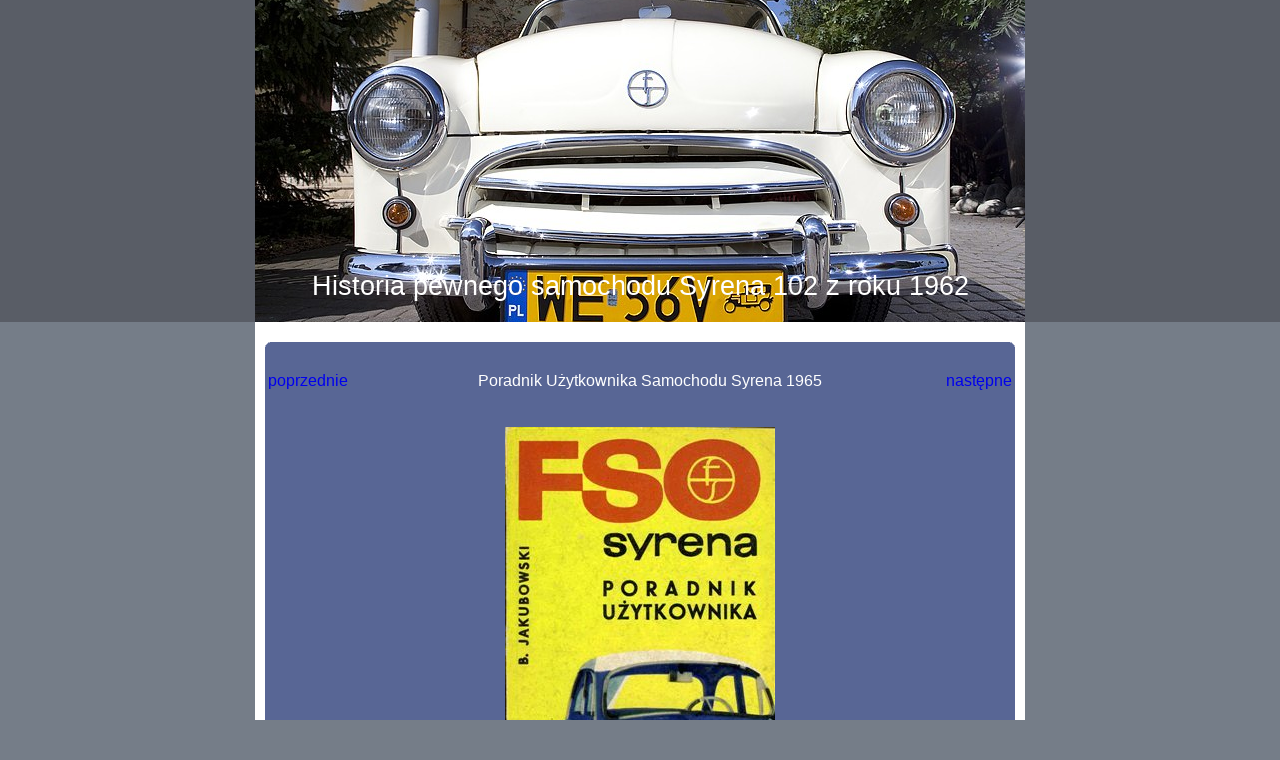

--- FILE ---
content_type: text/html
request_url: https://syrena102.pl/poradnik.html
body_size: 676
content:
<!DOCTYPE HTML PUBLIC "-//W3C//DTD HTML 4.01//EN" "http://www.w3.org/TR/html4/strict.dtd">
<html>
<head>
<title>Poradnik Użytkownika Samochodu Syrena 1965</title>
<meta http-equiv="content-type" content="text/html; charset=iso-8859-2">
<meta name="generator" content="HAPedit 3.1">
<meta name="description" content="Poradnik Użytkownika Samochodu FSO Syrena z roku 1965, autor R. Jakubowski. Plik w formacie jpg.">
<meta name="keywords" content="syrena,syrena102,syrena 102,syrenka,samochód,fso,ulotka,ciekawostki,warsztaty,galeria,historia,plan rekonstrukcji,poradnik,1962,1965,warszawa">
<meta name="robots" content="ALL,FOLLOW">
<meta name="language" content="polish">
<meta name="author" content="pc-mag">
<link rel="stylesheet" type="text/css" href="NiftyLayout.css" media="screen">
<script type="text/javascript" src="niftycube.js"></script>
<script type="text/javascript" src="NiftyLayout.js"></script>
</head>
<body>
<div id="header">
<h1>Historia pewnego samochodu Syrena 102 z roku 1962</h1>
</div>
<div id="container">
<div id="footer">
<div align="center">
<table width="100%">
<tr>
<td align=left>
<h3><A HREF="ulotka2.html" style="text-decoration:none"> poprzednie </a></h3>
</td>
<td align=center>
<h3>Poradnik Użytkownika Samochodu Syrena 1965</h3>
</td>
<td align=right>
<h3><A HREF="elektro2.html" style="text-decoration:none"> następne </a></h3>
</td>
</tr>
</table>
<br>
<IMG SRC="./books/poradnik.jpg" alt="Poradnik Użytkownika Samochodu Syrena 1965" title="Poradnik Użytkownika Samochodu Syrena 1965" width="270" height="468">
<br>
<FONT face="Verdana, Arial, Helvetica, Sans-Serif" size="-2">Poradnik Użytkownika Samochodu FSO Syrena z roku 1965, autor R. Jakubowski</FONT>
<BR>
<h4><a href="javascript:window.close(); "style="text-decoration:none"> koniec </a></h4>
<p><table><tr><td align=center>
<span style="width:720px;height:80px;overflow:hidden;background:#586695;font:bold 11px verdana;color:white;text-decoration:none;text-align:center"><p><img border="0" src="/obrazy/syrena.gif" width="720" height="80"></p></span>
</td>
</tr>
</table></p>
</div>
</div>

</div>
</body>
</html>

--- FILE ---
content_type: text/css
request_url: https://syrena102.pl/NiftyLayout.css
body_size: 670
content:
html,body{margin:0;padding:0}
body{font: 85%/1.3 Verdana,Arial,sans-serif;
    text-align: center;background: #757D88;padding-bottom:20px}
p{margin-top:0}
h1,h2,h3{font: normal normal 200% "Trebuchet MS",Arial,sans-serif}
h2{font-size:160%}
h3{font-size:120%}

div#header{width:100%;overflow:hidden;background: #595D66 url(syrena.jpg) no-repeat center;z-index: 10;}
div#header h1,div#menu{width:770px;margin:0 auto;text-align:center}
div#header h1{padding: 270px 0 20px;color: #FFF}

ul#nav,ul#nav li{list-style-type:none;margin:0;padding:0}
ul#nav{float:right;font-size: 80%}
ul#nav li{float:left;margin-left: 3px;text-align: center}
ul#nav a{float:left;width: 95px;padding: 5px 0;background: #369A3D;text-decoration:none;color: #FFC}
ul#nav a:hover{background: #CDFFA1;color: #006A35}
ul#nav li.rozny a{float:left;width: 95px;padding: 5px 0;background: #E65714;text-decoration:none;color: #FFC}
ul#nav li.rozny a:hover{background: #F3CF00;color: #003}
ul#nav li.activelink a,ul#nav li.activelink a:hover{background: #FFF;color: #003}

div#container{width:770px;margin:0 auto 10px;padding:20px 0 10px;text-align:justify;background:#FFF}
div#content{float:left;display:inline;width:560px;margin:0 0 10px 10px}
div#contgal{display:inline;width:750px;margin:0 10px 10px 0}
div#galcont{clear:both;width:750px;margin:0 10px 0;padding: 10px 0;
    background: #586695;color: #FFF;text-align:center}
div#galcont p{margin:0}
ul#intro,ul#intro li{list-style-type:none;margin:0;padding:0}
ul#intro{width:100%;overflow:hidden;margin-bottom:20px}
ul#intro li{float:left;width:180px;margin-right:10px;padding: 10px 0}
li#mission{text-align:left;background: #E65714}
li#services{text-align:left;background: #42B4AC}
ul#intro li#more{text-align:left;margin-right:0;background: #7D63A9}
ul#intro p,ul#intro h3{margin:0;padding: 0 10px}
ul#intro h3{text-transform:uppercase;padding-bottom:3px;color: #FFF}

div#content h2{margin: 10px 0;color: #007BC4}
div.date{float:left;width: 4em;padding: 5px 0;background: #F1DDC4;color:#B0001E;
    text-align:center;margin: 0 4px 4px 0;font-size: 80%;line-height:0.9}
div.date span{display:block;font-size: 150%;font-weight:bold}

div.comments div{background: #EEE;margin-bottom:10px}
div.comments p{padding: 10px;margin:0}
div.comments div.odd{background:#DAE6FE}

div#side{float:right;display:inline;width: 180px;background:#F3CF00; margin:0 10px 10px 0; text-align:center}
div#side p{margin:5px 0 10px;padding: 0 10px}
div#side div{margin: 0 0 10px;padding: 10px 0}
div#myhtmlticker.tickerstyle{width:160px;height:120px;margin:5px 0 10px;padding: 0 10px;background:#F3CF00;overflow:hidden;font-size: 70%;}
div#myhtmlticker.messagediv{display: none;background:#F3CF00;font-size: 70%;}
div#footer{clear:both;width:750px;margin:0 10px 0;padding: 10px 0;
    background: #586695;color: #FFF;text-align:center}
div#footer p{margin:0}

--- FILE ---
content_type: application/javascript
request_url: https://syrena102.pl/NiftyLayout.js
body_size: -175
content:
/*nifty corners layout*/

window.onload=function(){
Nifty("div#menu a","small transparent top");
Nifty("ul#intro li","same-height");
Nifty("div.date");
Nifty("div#content,div#side","same-height");
Nifty("div.comments div");
Nifty("div#footer");
Nifty("div#container","bottom");
}
